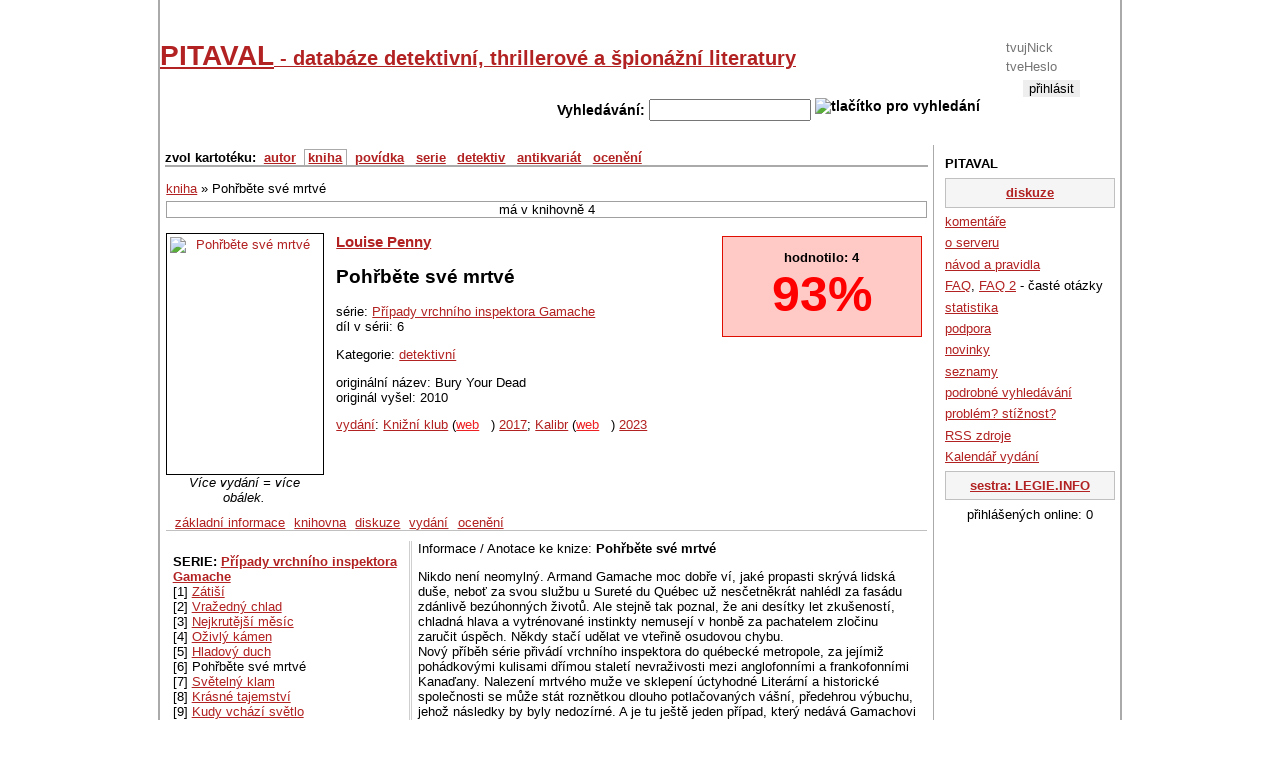

--- FILE ---
content_type: text/html; charset=UTF-8
request_url: https://www.pitaval.cz/kniha/14124-louise-penny-pohrbete-sve-mrtve
body_size: 4665
content:
<!DOCTYPE html PUBLIC "-//W3C//DTD XHTML 1.0 Strict//EN"
  "https://www.w3.org/TR/xhtml1/DTD/xhtml1-strict.dtd">

<html lang="cs">
<head>
    <title>Pohřběte své mrtvé / Případy vrchního inspektora Gamache (6) --- PITAVAL - databáze detektivní, thrillerové a špionážní literatury</title>
    <meta http-equiv="Content-Language" content="cs" />
    <meta http-equiv="Content-Type" content="text/html; charset=utf-8" />
            <meta name="Robots" content="index, follow" />
    
    <meta name="Author" content="Ladislav -Knedle- Ševcůj; e-mail: knedle@3tecky.cz" />
        <meta http-equiv="pragma" content="no-cache" />
    <base href="https://www.pitaval.cz/" />    <style type="text/css">
    <!--
    @import url("css/legie.css");
    @import url("css/thickbox.css");
    -->
    </style>
    <!--script src="https://www.google.com/jsapi" type="text/javascript"></script>

    <script type="text/javascript">
                    //<![CDATA[
                    google.load("jquery", "1.3.2");
                    google.load("jqueryui", "1.8.2");
                    //]]>
                    </script-->

<script type="text/javascript" src="https://ajax.googleapis.com/ajax/libs/jquery/1.3.2/jquery.min.js"></script>
<script type="text/javascript" src="https://ajax.googleapis.com/ajax/libs/jqueryui/1.8.2/jquery-ui.min.js"></script>

                    <script type="text/javascript" src="js/externi.js"></script>
                    <script type="text/javascript" src="js/legie-jquery.js"></script>
                    <script type="text/javascript" src="js/thickbox.js"></script>
                    <script type="text/javascript" src="js/jquery.textarearesizer.compressed.js"></script>
                    <script type="text/javascript" src="js/jquery.jcarousellite_1.0.1.js"></script>
                    <script type="text/javascript" src="js/jquery.mousewheel.min.js"></script>
                    <script type="text/javascript" src="js/jquery.equalheights.js"></script>
                    <script type="text/javascript" src="js/jquery.pagekeynavigation.js"></script>
                    <script type="text/javascript" src="js/jquery.ie6alert.js"></script>
                                        
                    <script type="text/javascript">
                    var gaJsHost = (("https:" == document.location.protocol) ? "https://ssl." : "http://www.");
                    document.write(unescape("%3Cscript src='" + gaJsHost + "google-analytics.com/ga.js' type='text/javascript'%3E%3C/script%3E"));
                    </script>
                    <script type="text/javascript">
                    try {
                        var pageTracker = _gat._getTracker("UA-314942-16");
                        pageTracker._trackPageview();
                    } catch(err) {}
                    </script>
                    
                    
                                   </head>
               <body>
                <!--   onload="document.getElementById('search_text').focus();" -->

                <div id="container">

                    <div id="head">

                        

                      <div id="login">  <form action="exec/login.php" method="post" id="login_form">  <fieldset>    <div>Přihlášení</div>    <input type="hidden" name="prihlasenidostranek" value="ano" />    <input type="text" name="logn" id="logn" value="" placeholder="tvujNick" title="sem napiš svůj nick na tomto serveru / login" />    <input type="password" name="passwd" id="passwd" value="" placeholder="tveHeslo" title="sem napiš své heslo" />    <input type="submit" id="submit" alt="přihlásit" value="přihlásit" />    <div><a href="registrace">registrace</a></div>  </fieldset>  </form></div><h1 id="hlavni_nadpis"><a href="./">PITAVAL<span> - databáze detektivní, thrillerové a špionážní literatury</span></a></h1>

                    <div id="vyhledavani">
                      <form action="index.php" method="get" id="search" title="vyhledavani">
                          <fieldset title="Accesskey pro vyhledavani je pismeno H">
                            Vyhledávání:
                            <input type="text" name="search_text" id="search_text" maxlength="50" size="18" accesskey="h" value="" />
                            <img src="engine/hledej.png" alt="tlačítko pro vyhledání" id="hledej-img" onclick="document.getElementById('search').submit()" />
                        </fieldset>
                    </form>
                </div>


            </div> <!-- div.banner -->

            <!--  sem patri div sidebar-a -->
            <div id="sidebar-a"> <!-- pravy blok -->
                <ul id="about">
<li>PITAVAL</li>
  <li class="duraz"><a href="diskuze">diskuze</a></li>
  <li><a href="komentare">komentáře</a>  </li>
  <li><a href="about">o serveru</a> </li>
  <li><a href="navod-a-pravidla">návod a pravidla</a></li>
  <li><a href="faq">FAQ</a>, <a href="text/8-faq">FAQ 2</a> - časté otázky </li>
  <li><a href="statistika">statistika</a> </li>
  <li><a href="podpora">podpora</a> </li>
  <li><a href="novinky">novinky</a> </li>
  <li><a href="seznamy">seznamy</a> </li>
  <li><a href="podrobne-vyhledavani">podrobné vyhledávání</a> </li>
  <li><a href="problem-stiznost">problém? stížnost?</a></li>
  <li><a href="rss-zdroje">RSS zdroje</a> </li>
  <li><a href="rok/2026">Kalendář vydání</a> </li>
  <li class="duraz"><a href="http://www.legie.info/" title="legie.info - databáze knih fantasy a sci-fi">sestra: LEGIE.INFO</a></li>
  <li class="c">přihlášených online: 0</li>
</ul>
            </div><!-- konec praveho bloku / sidebar-a -->

            <div id="content"> <!-- levy siroky blok -->

                <div id="navigace">  <!-- zakladni navigace / autori, knihy a spol -->

                    <ul id="navlist">
                                                <li>zvol kartotéku:</li>
                                                <li><a href="autor" >autor</a></li>
                        <li><a href="kniha" id="aktive">kniha</a></li>
                        <li><a href="povidka" >povídka</a></li>
                        <li><a href="serie" >serie</a></li>
                                                                        <li><a href="detektivove" >detektiv</a></li>
                                                <!--li><a href="casopis" >časopis</a></li-->
                        <li><a href="antikvariat" >antikvariát</a></li>
                        <li><a href="oceneni" >ocenění</a></li>

                                                                    </ul>
                                    </div> <!-- div.navigace -->

                
                <!--  <hr class="nevid" /> -->

                <div id="kniha_info" itemscope itemtype="http://schema.org/Book">

<div class="drobeckova_navigace">
  <a href="./kniha" id="druhKarty" name="kniha">kniha</a> &raquo;
  Pohřběte své mrtvé
</div>

<div id="radek_oblibenosti">
má v knihovně&nbsp;4
</div>

<div id="pravy_uvnitr"> <!-- blok s hodnocenim a seznamem knih od stejneho autora ci ze stejne serie / umisten vpravo -->
  <div id="hodnoceni" class="message ko" itemprop="aggregateRating" itemscope itemtype="http://schema.org/AggregateRating"> <!-- blok hodnoceni -->

  <div>hodnotilo: <span itemprop="ratingCount">4</span></div>

  <div id="procenta"><span itemprop="ratingValue">93</span>%<span class="hidden" itemprop="bestRating">100</span></div>

  </div> <!-- div.hodnoceni  -->

</div> <!-- konec bloku knih stejne serie ci autora / pravy_uvnitr -->
<div>

<div id="pro_obal">
<a href="kniha/14124-louise-penny-pohrbete-sve-mrtve/vydani#zalozky"><img src="images/kniha-small/1/14124-24786.jpg" id="hlavni_obalka" class="obal_kniha" alt="Pohřběte své mrtvé" title="přebal knihy: Pohřběte své mrtvé" width="150" height="234" style="float:left;" /></a>


  <em style="display:block; width:156px">Více vydání = více obálek.</em>
</div>

<h3><a href="autor/4630-louise-penny">Louise Penny</a></h3>

<h2 id="nazev_knihy" itemprop="name">Pohřběte své mrtvé</h2>

<p>série: <a href="serie/1115-pripady-vrchniho-inspektora-gamache">Případy vrchního inspektora Gamache</a><br />
díl v sérii: 6</p><p>Kategorie:  <a href="tagy/detektivni">detektivní</a></p><p id="jine_nazvy">originální název: Bury Your Dead<br />
originál vyšel: 2010</p><p>  <a href="kniha/14124-pohrbete-sve-mrtve/vydani#zalozky">vydání</a>:
<a href="vydavatel/37-knizni-klub">Knižní klub</a> (<a href="http://www.knizniweb.cz">web</a>) <a href="rok/2017">2017</a>; 
<a href="vydavatel/2393-kalibr">Kalibr</a> (<a href="https://www.knizniklub-knihy.cz/o-nakladatelstvi/">web</a>) <a href="rok/2023">2023</a></p>

<br clear="left" /></div><div class="reklama"></div><ul id="zalozky">
<li><a href="kniha/14124-pohrbete-sve-mrtve/zakladni-info#zalozky" >základní informace</a></li>
<li><a href="kniha/14124-pohrbete-sve-mrtve/knihovna#zalozky" >knihovna</a></li>
<li><a href="kniha/14124-pohrbete-sve-mrtve/diskuze#zalozky" >diskuze</a></li>
<li><a href="kniha/14124-pohrbete-sve-mrtve/vydani#zalozky" >vydání</a></li>
<li><a href="kniha/14124-pohrbete-sve-mrtve/oceneni#zalozky" >ocenění</a></li>
</ul>

<div id="detail" data-kasp-id="14124" data-kasp="k">

<div id="dily_serie">
<strong>SERIE: <a href="serie/1115-pripady-vrchniho-inspektora-gamache-inspektor-gamache">Případy vrchního inspektora Gamache</a></strong><br />
[1]&nbsp;<a href="kniha/11878-zatisi">Zátiší</a><br />
[2]&nbsp;<a href="kniha/12329-vrazedny-chlad">Vražedný chlad</a><br />
[3]&nbsp;<a href="kniha/13081-nejkrutejsi-mesic">Nejkrutější měsíc</a><br />
[4]&nbsp;<a href="kniha/13326-ozivly-kamen">Oživlý kámen</a><br />
[5]&nbsp;<a href="kniha/13782-hladovy-duch">Hladový duch</a><br />
[6]&nbsp;Pohřběte své mrtvé<br />
[7]&nbsp;<a href="kniha/14310-svetelny-klam">Světelný klam</a><br />
[8]&nbsp;<a href="kniha/14628-krasne-tajemstvi">Krásné tajemství</a><br />
[9]&nbsp;<a href="kniha/11945-kudy-vchazi-svetlo">Kudy vchází světlo</a><br />
[10]&nbsp;<a href="kniha/12381-dlouha-cesta-domu">Dlouhá cesta domů</a><br />
[11]&nbsp;<a href="kniha/15587-bricho-nestvury">Břicho nestvůry</a><br />
[12]&nbsp;<a href="kniha/15885-vysoky-ucet">Vysoký účet</a><br />
[13]&nbsp;<a href="kniha/16236-sklenene-domy">Skleněné domy</a><br />
[14]&nbsp;<a href="kniha/16545-kralovstvi-slepych">Království slepých</a><br />
[15]&nbsp;<a href="kniha/16956-lepsi-clovek">Lepší člověk</a><br />
[16]&nbsp;<a href="kniha/17396-dablove-jsou-tu">Ďáblové jsou tu</a><br />
[17]&nbsp;<a href="kniha/17958-silenstvi-davu">Šílenství davů</a><br />
[18]&nbsp;<a href="kniha/18532-svet-kuriozit">Svět kuriozit</a><br />
</div><div id="anotace">Informace / Anotace ke knize: <strong>Pohřběte své mrtvé</strong>
<p>Nikdo není neomylný. Armand Gamache moc dobře ví, jaké propasti skrývá
lidská duše, neboť za svou službu u Sureté du Québec už nesčetněkrát
nahlédl za fasádu zdánlivě bezúhonných životů. Ale stejně tak poznal,
že ani desítky let zkušeností, chladná hlava a vytrénované instinkty
nemusejí v honbě za pachatelem zločinu zaručit úspěch. Někdy stačí
udělat ve vteřině osudovou chybu.<br />
Nový příběh série přivádí vrchního inspektora do québecké metropole,
za jejímiž pohádkovými kulisami dřímou staletí nevraživosti mezi
anglofonními a frankofonními Kanaďany. Nalezení mrtvého muže ve sklepení
úctyhodné Literární a historické společnosti se může stát roznětkou
dlouho potlačovaných vášní, předehrou výbuchu, jehož následky by byly
nedozírné. A je tu ještě jeden případ, který nedává Gamachovi spát.
Vražda poustevníka ve Three Pines, z níž usvědčil místního majitele
bistra Oliviera…</p>

<hr />

<p><strong>Jiné ocenění :</strong><br />
2010 – Goodreads Choice Awards – Best Mystery &amp; Thriller –
14. místo</p>

<hr />

<!-- by Texy2! --><a name="odkazy">&nbsp;</a></div><hr style="clear: left;" class="nevid" /></div> <!-- div.detail -->

</div> <!-- div.kniha_info -->


          <hr style="clear: right;" class="nevid" />
          <hr style="clear: left;" class="nevid" />

      </div> <!-- div.content -->

      <div id="footer">
        <div id="paticka">
            <div class="c">
              <a rel="license" href="http://creativecommons.org/licenses/by-nc-sa/3.0/" class="fl">
                <img alt="Creative Commons License" style="border-width:0" src="engine/cc-by-nc-sa.png" /></a>
                This d&#237;lo
                is licensed under a <a rel="license" href="https://creativecommons.org/licenses/by-nc-sa/3.0/">Creative Commons Uve&#271;te autora-Neu&#382;&#237;vejte d&#237;lo komer&#269;n&#283;-Zachovejte licenci 3.0 Unported License</a>.
            </div>
            pocet sql dotazu: 15+ 16dibi |2009 - 2026 www.pitaval.cz, <a href="https://www.3tecky.cz">Ladislav -Knedle- Ševcůj</a> - knedle[at]3tecky.cz |generováno 0.0822 sekund 
        </div> <!-- div.paticka -->

    </div> <!-- div.footer -->

</div> <!-- div.container -->



</body>
</html>
